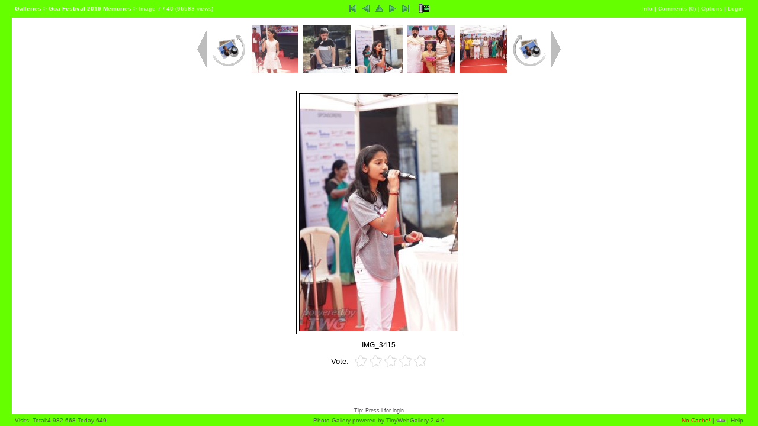

--- FILE ---
content_type: text/html;charset=utf-8
request_url: http://www.aamigoenkar.org/Gallery/index.php?twg_album=1_GoaFestival2019&twg_show=IMG_3415.JPG
body_size: 10639
content:
<!DOCTYPE HTML PUBLIC "-//W3C//DTD HTML 4.01 Transitional//EN">
<html>
<!--
Powered by TinyWebGallery 2.4.9
Please go to http://www.tinywebgallery.com for the latest version.

Please don't remove this header if you use TWG or a modified version of it!

Copyright (c) 2004-2017 TinyWebGallery written by Michael Dempfle

This program is free software; you can redistribute it and/or modify
it under the terms of the GNU General Public License as published by
the Free Software Foundation; either version 2 of the License, or
(at your option) any later version.
-->

<head>
<title>My gallery - IMG 3415</title>
<meta name="viewport" content="width=device-width,initial-scale=1.0" >
<meta name="author" content="Michael Dempfle" >
<meta name="DC.Identifier" content="http://www.tinywebgallery.com" >
<!-- Use IE7 mode -->

<meta http-equiv="X-UA-Compatible" content="IE=EmulateIE7">
<meta http-equiv="X-UA-Compatible" content="IE=8"><meta name="keywords" content="IMG_3415.JPG,1_GoaFestival2019" ><meta name="description" lang="en" content="This image is in the folder 1_GoaFestival2019 and has the name IMG_3415.JPG" ><meta name="robots" content="index,follow,all"><META http-equiv="Content-Type" content="text/html; charset=utf-8">
<link rel="shortcut icon" href="favicon.ico" type="image/ico">
<link rel="icon" href="favicon.ico">

<link rel="stylesheet" type="text/css" href="cache/baa41a47c37758e41bdb6d7dda764622.css" >   
<script type="text/javaScript" src="./js/jquery-1.11.1.min.js"></script>
<script type="text/javaScript">
    var $ = jQuery.noConflict();
</script>
<script type="text/javaScript" src="./js/twg_image-min.js"></script>

<script type="text/javascript" src="js/twg_motiongallery-min.js">
/***********************************************
* CMotion Image Gallery- © Dynamic Drive DHTML code library (www.dynamicdrive.com)
* Visit http://www.dynamicDrive.com for hundreds of DHTML scripts
* This notice must stay intact for legal use
***********************************************/
</script>
<script type="text/javaScript">
connectionSpeed = 0;

function computeConnectionSpeed( start, fileSize ) {
	// This function returns the speed in kbps of the user's connection,
	// based upon the loading of a single image.  It is called via onload
	// by the image drawn by drawCSImageTag() and is not meant to be called
	// in any other way.  You shouldn't ever need to call it explicitly.

	end = (new Date()).getTime();
	speed = (Math.floor((((fileSize * 8) / ((end - start) / 1000)) / 1024) * 10) / 10);
	
	
		newurl = "/Gallery/index.php" + location.search;
		if (newurl == "/Gallery/index.php") {
		   newurl += "?";
		} else {
		   newurl += "&";
		}
		if (speed) {
			if (speed < 30) {
	      // we set the limit a couple of time because sometimes it does not work!
		    setLow(); 
		    window.setTimeout("setLow()", 1000);
		    return;
		   }
		  
		   		if (speed > 3000) {
			 		  setVeryHigh(); 
			 		  window.setTimeout("setVeryHigh()", 1000);   
		        return;
		     }   
		}
		    setHigh();
		    window.setTimeout("setHigh()", 1000);	    	
}
  
function setLow() {
  if (!myConnB) { myConnB = new XHConn(); } // we reuse the XHC!
	if (!myConnB) return; // if this is not available we use 490 as max. height and 930 as max. width;
  var fnWhenDoneR = function (oXML) {};
   myConnB.connect(newurl + "twg_lowbandwidth=true&twg_session=true", fnWhenDoneR ); 		
}

function setHigh() {
  if (!myConnB) { myConnB = new XHConn(); } // we reuse the XHC!
	if (!myConnB) return; // if this is not available we use 490 as max. height and 930 as max. width;
  var fnWhenDoneR = function (oXML) {};
  myConnB.connect( newurl + "twg_highbandwidth=true&twg_session=true", fnWhenDoneR);
}

function setVeryHigh() {
  if (!myConnB) { myConnB = new XHConn(); } // we reuse the XHC!
	if (!myConnB) return; // if this is not available we use 490 as max. height and 930 as max. width;
  var fnWhenDoneR = function (oXML) {};
  myConnB.connect( newurl + "twg_highbandwidth=high&twg_session=true", fnWhenDoneR);
}

function drawCSImageTag( fileLocation, fileSize, imgTagProperties ) {
	start = (new Date()).getTime();
	var loc = fileLocation + '?t=' + escape(start);
	// Append the Start time to the image url to ensure the image is not in disk cache.
	var imageTag = '<i'+'mg s'+'rc="' + loc + '" ' + imgTagProperties + ' onload="connectionSpeed=computeConnectionSpeed(' + start + ',' + fileSize + ');">';
  document.write('<div style="visibility:hidden; position:absolute; z-index:3;">'+ imageTag +'<\/div>');
	return;
}

function startSpeedTest() {
  drawCSImageTag( 'buttons/speed.jpg',                        // Image filename
                  15000,                                  	  // Image size
                  'border=1 height=200 alt="test"');   // <img> tag attributes
}
startSpeedTest();
</script><link rel="canonical" href="/Gallery/index.php?twg_album=1_GoaFestival2019&amp;twg_show=IMG_3415.JPG"><link rel="prefetch" href="http://www.tinywebgallery.com/index2.php">
</head>
<body class="twg" style="background-image: url(image.php?twg_album=1_GoaFestival2019&amp;twg_type=png&amp;twg_show=back.png) !important; background-attachment:fixed !important; background-color: transparent !important; "><style>#twg_content_div { background-image: url(image.php?twg_album=1_GoaFestival2019&amp;twg_type=png&amp;twg_show=back.png) !important; background-attachment:fixed !important; }</style>
<script type="text/javascript">
if (window.disableScroll) {
  disableScroll();
}
</script>
<script type="text/javascript">
    document.write("<div id='loader_id' style='width:100%;height:100%;text-align:center;position:absolute;z-index:100;'>");
    document.write("<table width='200' style='width:100%;height:100%;text-align:center;' cellspacing='0' cellpadding='0'><tr><td>");
    document.write("<img src='buttons/loading.gif' width='32' height='32' \>");
    document.write("<\/td><\/tr><\/table>");
    document.write("<\/div>");
</script>
<center id="center-body"><script type="text/javaScript">

// offset if the iframes adjustment is wrong!
var xoffset = 0;
var yoffset = 0;

<!-- begin code provided by createblog.com -->
//script obtained from createBlog.com
function makevisible(cur,which){
    strength=(which==0)? 1 : 0.80; 
    if (cur.style.filter) {
      cur.style.filter='progid:DXImageTransform.Microsoft.Alpha(Opacity=' + strength*100 + ')';
    } else if (cur.style.opacity) {
    cur.style.opacity=strength;
    } else if (cur.filters) {
    cur.filters.alpha.opacity=strength*100
    }
}

function makevisibleAll(cur,which){
var strength=(which==0)? 1 : 0.80;

var myid = cur.id.substring(2);
var idd = (Math.floor(myid / 10)) * 10;
for (i = 0; i < 4; i++) {
  cur = document.getElementById("id" + (idd + i));
  if (cur) {
     if (cur.style.filter) { // IE 8 !
      cur.style.filter='progid:DXImageTransform.Microsoft.Alpha(Opacity=' + strength*100 + ')';
    } else if (cur.style.opacity) {
      cur.style.opacity=strength
    } else if (cur.filters) {
      cur.filters.alpha.opacity=strength*100
    }
  }
}
}

function makegray(cur,which){
var strength=(which==0)? 1 : 0.80;
var grray=(which==1)? true : false;

if (cur.style.MozOpacity) {
cur.style.MozOpacity=strength;
}
else if (cur.filters)
cur.filters.gray.enabled = grray;
}

function makegrayAll(cur,which){
var strength=(which==0)? 1 : 0.80;
var grray=(which==1)? true : false;

var myid = cur.id.substring(2);
var idd = (Math.floor(myid / 10)) * 10;
for (i = 0; i < 4; i++) {
  cur = document.getElementById("id" + (idd + i));
  if (cur) {
    if (cur.style.MozOpacity) {
      cur.style.MozOpacity=strength
    } else if (cur.filters)
      cur.filters.gray.enabled = grray;
    }
  }
}

function openTitel() {
   openIframe('i_caption', 450 );
}

function openComment() {
   openIframe('i_comment', 280 );
}
 
function openInfo(){
   openIframe('i_info', 455 );
}

function openOptions(){
   openIframe('i_options', 280 );
}

function openTags(){
   openIframe('i_tags', 280 );
}

function openLogin() {
   openIframe('loginlink', 450 );
}

function openRate() {
   openIframe('i_rate', 280 );
}

function openSearch(){
   openIframe('i_search', 280 );
}


function openIframe(_id, _height) {
 if (document.getElementById) {
    if (document.getElementById(_id)) { 
			    if (document.getElementById('details')) {
			      details.location.href=document.getElementById(_id).href;
					  twg_showSec(_height)
					}
		}
  }
}

var fileLoadingImage = "lightbox/images/loading.gif";		
var fileBottomNavCloseImage = "lightbox/images/closelabel.gif";
var fileBottomNavZoomImage = "lightbox/images/closelabel.gif"; //Added by Bas
var lightboxImage = "Image";
var lightboxOf = "/";

var includeoffset=1;



$().ready(function(){ 
   $(".albumtxt div").dotdotdot({watch:true, height:128 });   
});


</script>
<!-- if dyn -->
<!-- compliance patch for microsoft browsers -->
<!--[if lt IE 9]>
<script src="./js/IE9.js" type="text/javascript"></script>
<![endif]-->
<script type="text/javascript">
	imSRC = "pictures/1_GoaFestival2019/back.png";
	imgSRC_x = 1920;
	imgSRC_y = 1080;
  MM_preloadImages(imSRC);
	resize_always=true;
	</script>
	<div id="bodydiv" class="twg_bodydiv"><script type="text/javascript">
    var resizetimestamp = (new Date().getTime());
</script>

<iframe id='details' name='details' src='i_frames/index.htm' width='300' height='1' marginwidth='0' frameborder='0'  marginheight='0'
        scrolling='auto' style='z-index: 150;position: absolute; right: 36px; top: -400px;'></iframe>
<script type='text/javascript'>
    hideAll();
    // opens the gallery in a new window
    function openNewWindow() {
        // alert(screen.width + 'x' + screen.height + ' : ' + screen.availWidth + 'x' + screen.availHeight);
        newWindow = window.open('index.php?twg_album=1_GoaFestival2019&twg_standalone=true', 'Webgalerie', 'width=' + screen.availWidth + ',height=' + screen.availHeight + ',left=0,top=0,menubar=no,scrollbars=yes,status=no,resizable=yes');
    newWindow.resizeTo(screen.availWidth,screen.availHeight);    }
</script>

<table class="twg_main" summary="main table" cellpadding="0" cellspacing="0"><tr><td class="sideframe"></td><td valign="top" style="height:100%;"><table id="content_table" class="twg twg_100_prozent"  summary="" cellpadding="0" cellspacing="0" border="0"><tr id="top_row" class="twg_tr"><td class="topnavleft"><div class='higher_div'><a href='/Gallery/index.php'  ><span class='twg_bold'>Galleries</span></a> > <span class='twg_bold'><a href='/Gallery/index.php?twg_album=1_GoaFestival2019'>Goa Festival 2019 Memories</a></span> > Image&nbsp;<span id='imagecounter'>7</span>&nbsp;/&nbsp;40&nbsp;(<span id="viewcounter">96583</span>&nbsp;views)</div></td><td class="topnav" nowrap><div class="higher_div"><img src='buttons/1x1.gif' width='31' height='1' alt='' >&nbsp;&nbsp;<a href='/Gallery/index.php?twg_album=1_GoaFestival2019&amp;twg_show=x'><img class='twg_buttons menu_first_gif'  height='24px' width='22px'  src='buttons/1x1.gif' alt='First' title='First' id='topfirst'></a><span id='backbutton'><a href="javascript:key_back();"><img  height='24px' width='22px' class='twg_buttons menu_left_gif' src='buttons/1x1.gif' alt='Previous' title='Previous' id='topback' ></a></span><script type="text/javascript">function key_back()    { if ((lastpos >0) && ready) { location.href="javascript:changeContent(lastpos - 1); setPos(thumbstwg_offset[lastpos]);" }} </script><a href='/Gallery/index.php?twg_album=1_GoaFestival2019'><img class='twg_buttons menu_up_gif' height='24px' width='22px' src='buttons/1x1.gif' alt='To the overview' title='To the overview' id='topthumb' ></a><script type='text/javascript'> function key_up() { location.href='/Gallery/index.php?twg_album=1_GoaFestival2019'; } </script><span id='nextbutton'><a href="javascript:key_foreward(); "><img  height='24px' width='22px'  class='twg_buttons menu_right_gif' src='buttons/1x1.gif' alt='Next' title='Next' id='topnext' ></a></span><script type="text/javascript">function key_foreward()     { if (lastpos <(thumbs.length-1) && ready) { location.href="javascript:changeContent(lastpos + 1); setPos(thumbstwg_offset[lastpos]);" } else if (lastpos <(thumbs.length) && ready) { location.href="javascript:changeContent(lastpos + 1);" } } </script><a href='/Gallery/index.php?twg_album=1_GoaFestival2019&amp;twg_show=SVP_9055.JPG' ><img class='twg_buttons menu_last_gif'  height='24px' width='22px' src='buttons/1x1.gif' alt='Last' title='Last' id='topend' ></a>&nbsp;&nbsp;<a id='start_slideshow' href='/Gallery/index.php?twg_album=1_GoaFestival2019&amp;twg_show=IMG_3415.JPG&amp;twg_slideshow=true'><img  height='24px' width='31px' class='twg_buttons menu_start_gif' src='buttons/1x1.gif' alt='Start slideshow' title='Start slideshow' id='slideshow'  ></a></div></td><td class="topnavright "><div class="higher_div"><a  onclick='stickyLayer();return twg_showSec(455);' target='details' id='i_info' href='i_frames/i_info.php?twg_album=1_GoaFestival2019&amp;twg_show=IMG_3415.JPG'>Info</a> |&nbsp;<a  onclick='nonStickyLayer();return twg_showSec(280)' target='details' id='i_comment' href='i_frames/i_kommentar.php?twg_album=1_GoaFestival2019&amp;twg_show=IMG_3415.JPG'>Comments (<span id='commentcount'>0</span>)</a> |&nbsp;<a  onclick='nonStickyLayer();return twg_showSec(280)' id='i_options' target='details' href='i_frames/i_optionen.php?twg_album=1_GoaFestival2019&amp;twg_show=IMG_3415.JPG'>Options</a> |&nbsp;<a onclick='nonStickyLayer();return twg_showSec(450)' id='loginlink' target='details' href='i_frames/i_login.php?twg_album=1_GoaFestival2019&amp;twg_show=IMG_3415.JPG&amp;twg_foffset=0,0'>Login</a><a id="cornerpixela" style="text-decoration:none;font-size:0px;" href="about:blank"><img height=0 width=0 alt="" id="cornerpixel"  src="buttons/1x1.gif" ></a></div></td></tr>
<tr>
    <td colspan="3" id="twg_info" class="twg_info"><div id="twg_content_div" class="twg_100_prozent twg_imagetablediv"><table class="twg twg_100_prozent" summary="" border="0" cellpadding="0" cellspacing="0">
<tr onmouseover="if (window.hide_lang_div) hide_lang_div();" ><td onclick="hideAllTimed();" class="twg_image"><center id="center-main"><div id="twg-main-div"><center id="center-image-inc"><script type="text/javascript">document.title = "My gallery - IMG 3415";</script><table summary='' class='twg_nav'><tr><td id="twg_backbutton"><span id="backbuttonbig"><a onclick="showLast(); return false;"  href="#"><img class="twg_buttons back_gif" src="buttons/1x1.gif" alt="Previous" title="Previous" id="back"></a><span></td>
<td><a id='twg_rotleft' rel='noindex,nofollow' href='/Gallery/index.php?twg_album=1_GoaFestival2019&amp;twg_show=IMG_3415.JPG&amp;twg_rot=90&amp;twg_zs=1769040114'><img class=' twg_buttons iuzs_normal_gif' src='buttons/1x1.gif' alt='' title='' id='cw' width='64' height='64' ></a></td>
<td class=twg><td class=twg><div id="motioncontainer" style="position:relative;z-index:15;width:434px;height:82px;overflow:hidden;">
<div id="motiongallery" style="position:absolute;z-index:16;left:0;top:0;white-space: nowrap;vertical-align: middle;"><span id="trueContainer" style="white-space: nowrap;"><img src="buttons/1x1.gif" alt="" align="middle" width=146 height=80 ><a href='/Gallery/index.php?twg_album=1_GoaFestival2019&amp;twg_show=IMG_3380.JPG&amp;twg_dir=back'><img class='twg_buttons menu_left_gif' style='border: 0px;' src='buttons/1x1.gif' alt='Previous' align='middle' title='Previous' width='22' ></a><img src="buttons/1x1.gif" alt="" width=6 height=1 ><a onFocus="if(this.blur)this.blur()" href="javascript:void(2)" onclick="javascript:changeContent('2');return false;"><img align="middle" name="name2" title='IMG_3391' alt='IMG_3391' width=80 height=80  src="./cache/1_GoaFestival2019_IMG_3391.JPG.thumb.jpg" border=1 ></a><img src="buttons/1x1.gif" alt="" align="middle" width=6 height=1 ><a onFocus="if(this.blur)this.blur()" href="javascript:void(3)" onclick="javascript:changeContent('3');return false;"><img align="middle" name="name3" title='IMG_3398' alt='IMG_3398' width=80 height=80  src="./cache/1_GoaFestival2019_IMG_3398.JPG.thumb.jpg" border=1 ></a><img src="buttons/1x1.gif" alt="" align="middle" width=6 height=1 ><a onFocus="if(this.blur)this.blur()" href="javascript:void(4)" onclick="javascript:changeContent('4');return false;"><img align="middle" name="name4" title='IMG_3401' alt='IMG_3401' width=80 height=80  src="./cache/1_GoaFestival2019_IMG_3401.JPG.thumb.jpg" border=1 ></a><img src="buttons/1x1.gif" alt="" align="middle" width=6 height=1 ><a onFocus="if(this.blur)this.blur()" href="javascript:void(5)" onclick="javascript:changeContent('5');return false;"><img align="middle" name="name5" title='IMG_3404' alt='IMG_3404' width=80 height=80  src="./cache/1_GoaFestival2019_IMG_3404.JPG.thumb.jpg" border=1 ></a><img src="buttons/1x1.gif" alt="" align="middle" width=6 height=1 ><a onFocus="if(this.blur)this.blur()" href="javascript:void(6)" onclick="javascript:changeContent('6');return false;"><img align="middle" name="name6" title='IMG_3415' alt='IMG_3415' width=80 height=80  src="./cache/1_GoaFestival2019_IMG_3415.JPG.thumb.jpg" border=1 ></a><img src="buttons/1x1.gif" alt="" align="middle" width=6 height=1 ><a onFocus="if(this.blur)this.blur()" href="javascript:void(7)" onclick="javascript:changeContent('7');return false;"><img align="middle" name="name7" title='IMG_3454' alt='IMG_3454' width=80 height=80  src="./cache/1_GoaFestival2019_IMG_3454.JPG.thumb.jpg" border=1 ></a><img src="buttons/1x1.gif" alt="" align="middle" width=6 height=1 ><a onFocus="if(this.blur)this.blur()" href="javascript:void(8)" onclick="javascript:changeContent('8');return false;"><img align="middle" name="name8" title='IMG_3501' alt='IMG_3501' width=80 height=80  src="./cache/1_GoaFestival2019_IMG_3501.JPG.thumb.jpg" border=1 ></a><img src="buttons/1x1.gif" alt="" align="middle" width=6 height=1 ><a onFocus="if(this.blur)this.blur()" href="javascript:void(9)" onclick="javascript:changeContent('9');return false;"><img align="middle" name="name9" title='IMG_3512' alt='IMG_3512' width=80 height=80  src="./cache/1_GoaFestival2019_IMG_3512.JPG.thumb.jpg" border=1 ></a><img src="buttons/1x1.gif" alt="" align="middle" width=6 height=1 ><a onFocus="if(this.blur)this.blur()" href="javascript:void(10)" onclick="javascript:changeContent('10');return false;"><img align="middle" name="name10" title='IMG_3513' alt='IMG_3513' width=80 height=80  src="./cache/1_GoaFestival2019_IMG_3513.JPG.thumb.jpg" border=1 ></a><img src="buttons/1x1.gif" alt="" align="middle" width=6 height=1 ><a onFocus="if(this.blur)this.blur()" href="javascript:void(11)" onclick="javascript:changeContent('11');return false;"><img align="middle" name="name11" title='IMG_3517' alt='IMG_3517' width=80 height=80  src="./cache/1_GoaFestival2019_IMG_3517.JPG.thumb.jpg" border=1 ></a><img src="buttons/1x1.gif" alt="" align="middle" width=6 height=1 ><a onFocus="if(this.blur)this.blur()" href="javascript:void(12)" onclick="javascript:changeContent('12');return false;"><img align="middle" name="name12" title='IMG_3522' alt='IMG_3522' width=80 height=80  src="./cache/1_GoaFestival2019_IMG_3522.JPG.thumb.jpg" border=1 ></a><img src="buttons/1x1.gif" alt="" align="middle" width=6 height=1 ><a onFocus="if(this.blur)this.blur()" href="javascript:void(13)" onclick="javascript:changeContent('13');return false;"><img align="middle" name="name13" title='IMG_3530' alt='IMG_3530' width=80 height=80  src="./cache/1_GoaFestival2019_IMG_3530.JPG.thumb.jpg" border=1 ></a><img src="buttons/1x1.gif" alt="" align="middle" width=6 height=1 ><a onFocus="if(this.blur)this.blur()" href="javascript:void(14)" onclick="javascript:changeContent('14');return false;"><img align="middle" name="name14" title='IMG_3545' alt='IMG_3545' width=80 height=80  src="./cache/1_GoaFestival2019_IMG_3545.JPG.thumb.jpg" border=1 ></a><img src="buttons/1x1.gif" alt="" align="middle" width=6 height=1 ><a onFocus="if(this.blur)this.blur()" href="javascript:void(15)" onclick="javascript:changeContent('15');return false;"><img align="middle" name="name15" title='IMG_3578' alt='IMG_3578' width=80 height=80  src="./cache/1_GoaFestival2019_IMG_3578.JPG.thumb.jpg" border=1 ></a><img src="buttons/1x1.gif" alt="" align="middle" width=6 height=1 ><a onFocus="if(this.blur)this.blur()" href="javascript:void(16)" onclick="javascript:changeContent('16');return false;"><img align="middle" name="name16" title='IMG_3580' alt='IMG_3580' width=80 height=80  src="./cache/1_GoaFestival2019_IMG_3580.JPG.thumb.jpg" border=1 ></a><img src="buttons/1x1.gif" alt="" align="middle" width=6 height=1 ><a onFocus="if(this.blur)this.blur()" href="javascript:void(17)" onclick="javascript:changeContent('17');return false;"><img align="middle" name="name17" title='IMG_3587' alt='IMG_3587' width=80 height=80  src="./cache/1_GoaFestival2019_IMG_3587.JPG.thumb.jpg" border=1 ></a><img src="buttons/1x1.gif" alt="" align="middle" width=6 height=1 ><a onFocus="if(this.blur)this.blur()" href="javascript:void(18)" onclick="javascript:changeContent('18');return false;"><img align="middle" name="name18" title='IMG_3636' alt='IMG_3636' width=80 height=80  src="./cache/1_GoaFestival2019_IMG_3636.JPG.thumb.jpg" border=1 ></a><img src="buttons/1x1.gif" alt="" align="middle" width=6 height=1 ><a onFocus="if(this.blur)this.blur()" href="javascript:void(19)" onclick="javascript:changeContent('19');return false;"><img align="middle" name="name19" title='IMG_3647' alt='IMG_3647' width=80 height=80  src="./cache/1_GoaFestival2019_IMG_3647.JPG.thumb.jpg" border=1 ></a><img src="buttons/1x1.gif" alt="" align="middle" width=6 height=1 ><a onFocus="if(this.blur)this.blur()" href="javascript:void(20)" onclick="javascript:changeContent('20');return false;"><img align="middle" name="name20" title='IMG_3675' alt='IMG_3675' width=80 height=80  src="./cache/1_GoaFestival2019_IMG_3675.JPG.thumb.jpg" border=1 ></a><img src="buttons/1x1.gif" alt="" align="middle" width=6 height=1 ><a onFocus="if(this.blur)this.blur()" href="javascript:void(21)" onclick="javascript:changeContent('21');return false;"><img align="middle" name="name21" title='SVP_8515' alt='SVP_8515' width=80 height=80  src="./cache/1_GoaFestival2019_SVP_8515.JPG.thumb.jpg" border=1 ></a><img src="buttons/1x1.gif" alt="" align="middle" width=6 height=1 ><script type="text/javascript">var imagenames=new Array();var thumbs=new Array();var small=new Array();var thumbstwg_offset=new Array();thumbs[2] = 'twg_album=1_GoaFestival2019&twg_show=IMG_3391.JPG';
small[2] = encodeURI('cache/1_GoaFestival2019_IMG_3391.JPG.small.jpg');
imagenames[2] = 'IMG_3391';
thumbstwg_offset[2] = 0;
thumbs[3] = 'twg_album=1_GoaFestival2019&twg_show=IMG_3398.JPG';
small[3] = encodeURI('cache/1_GoaFestival2019_IMG_3398.JPG.small.jpg');
imagenames[3] = 'IMG_3398';
thumbstwg_offset[3] = 88;
thumbs[4] = 'twg_album=1_GoaFestival2019&twg_show=IMG_3401.JPG';
small[4] = encodeURI('cache/1_GoaFestival2019_IMG_3401.JPG.small.jpg');
imagenames[4] = 'IMG_3401';
thumbstwg_offset[4] = 176;
thumbs[5] = 'twg_album=1_GoaFestival2019&twg_show=IMG_3404.JPG';
small[5] = encodeURI('cache/1_GoaFestival2019_IMG_3404.JPG.small.jpg');
imagenames[5] = 'IMG_3404';
thumbstwg_offset[5] = 264;
thumbs[6] = 'twg_album=1_GoaFestival2019&twg_show=IMG_3415.JPG';
small[6] = encodeURI('cache/1_GoaFestival2019_IMG_3415.JPG.small.jpg');
imagenames[6] = 'IMG_3415';
thumbstwg_offset[6] = 352;
thumbs[7] = 'twg_album=1_GoaFestival2019&twg_show=IMG_3454.JPG';
small[7] = encodeURI('cache/1_GoaFestival2019_IMG_3454.JPG.small.jpg');
imagenames[7] = 'IMG_3454';
thumbstwg_offset[7] = 440;
thumbs[8] = 'twg_album=1_GoaFestival2019&twg_show=IMG_3501.JPG';
small[8] = encodeURI('cache/1_GoaFestival2019_IMG_3501.JPG.small.jpg');
imagenames[8] = 'IMG_3501';
thumbstwg_offset[8] = 528;
thumbs[9] = 'twg_album=1_GoaFestival2019&twg_show=IMG_3512.JPG';
small[9] = encodeURI('cache/1_GoaFestival2019_IMG_3512.JPG.small.jpg');
imagenames[9] = 'IMG_3512';
thumbstwg_offset[9] = 616;
thumbs[10] = 'twg_album=1_GoaFestival2019&twg_show=IMG_3513.JPG';
small[10] = encodeURI('cache/1_GoaFestival2019_IMG_3513.JPG.small.jpg');
imagenames[10] = 'IMG_3513';
thumbstwg_offset[10] = 704;
thumbs[11] = 'twg_album=1_GoaFestival2019&twg_show=IMG_3517.JPG';
small[11] = encodeURI('cache/1_GoaFestival2019_IMG_3517.JPG.small.jpg');
imagenames[11] = 'IMG_3517';
thumbstwg_offset[11] = 792;
thumbs[12] = 'twg_album=1_GoaFestival2019&twg_show=IMG_3522.JPG';
small[12] = encodeURI('cache/1_GoaFestival2019_IMG_3522.JPG.small.jpg');
imagenames[12] = 'IMG_3522';
thumbstwg_offset[12] = 880;
thumbs[13] = 'twg_album=1_GoaFestival2019&twg_show=IMG_3530.JPG';
small[13] = encodeURI('cache/1_GoaFestival2019_IMG_3530.JPG.small.jpg');
imagenames[13] = 'IMG_3530';
thumbstwg_offset[13] = 968;
thumbs[14] = 'twg_album=1_GoaFestival2019&twg_show=IMG_3545.JPG';
small[14] = encodeURI('cache/1_GoaFestival2019_IMG_3545.JPG.small.jpg');
imagenames[14] = 'IMG_3545';
thumbstwg_offset[14] = 1056;
thumbs[15] = 'twg_album=1_GoaFestival2019&twg_show=IMG_3578.JPG';
small[15] = encodeURI('cache/1_GoaFestival2019_IMG_3578.JPG.small.jpg');
imagenames[15] = 'IMG_3578';
thumbstwg_offset[15] = 1144;
thumbs[16] = 'twg_album=1_GoaFestival2019&twg_show=IMG_3580.JPG';
small[16] = encodeURI('cache/1_GoaFestival2019_IMG_3580.JPG.small.jpg');
imagenames[16] = 'IMG_3580';
thumbstwg_offset[16] = 1232;
thumbs[17] = 'twg_album=1_GoaFestival2019&twg_show=IMG_3587.JPG';
small[17] = encodeURI('cache/1_GoaFestival2019_IMG_3587.JPG.small.jpg');
imagenames[17] = 'IMG_3587';
thumbstwg_offset[17] = 1320;
thumbs[18] = 'twg_album=1_GoaFestival2019&twg_show=IMG_3636.JPG';
small[18] = encodeURI('cache/1_GoaFestival2019_IMG_3636.JPG.small.jpg');
imagenames[18] = 'IMG_3636';
thumbstwg_offset[18] = 1408;
thumbs[19] = 'twg_album=1_GoaFestival2019&twg_show=IMG_3647.JPG';
small[19] = encodeURI('cache/1_GoaFestival2019_IMG_3647.JPG.small.jpg');
imagenames[19] = 'IMG_3647';
thumbstwg_offset[19] = 1496;
thumbs[20] = 'twg_album=1_GoaFestival2019&twg_show=IMG_3675.JPG';
small[20] = encodeURI('cache/1_GoaFestival2019_IMG_3675.JPG.small.jpg');
imagenames[20] = 'IMG_3675';
thumbstwg_offset[20] = 1584;
thumbs[21] = 'twg_album=1_GoaFestival2019&twg_show=SVP_8515.JPG';
small[21] = encodeURI('cache/1_GoaFestival2019_SVP_8515.JPG.small.jpg');
imagenames[21] = 'SVP_8515';
thumbstwg_offset[21] = 1672;
</script><script type="text/javascript">

// set in twg_image.js for lightbox
lastpos = 6;
var image_fade = 0.8;
var image_fade_orig = 0.8;
var reload = 0;
var img;
var newData = "not set";
var loadedData = false;
var ready = true;
var hashinit = false;
var oldName = "IMG_3415";

function load_img(srcnum, type)
{
   img=new Image(); /* neues Bild-Objekt anlegen */
   if (small[srcnum] != null) {
     img.src = small[srcnum];
   } else {
     img.src="image.php?" + thumbs[srcnum] + type; // + "&id=" + lastpos; /* Bild laden lassen */
   }
}

function pre_load_img(srcnum, type) {
  if (srcnum >= 0 && srcnum < 40) {
     if (small[srcnum] != null) {
       MM_preloadImages( small[srcnum] );
     } else if (thumbs[srcnum] != null) {
       MM_preloadImages("image.php?" + thumbs[srcnum] + type );
     }
   }
}

pre_load_img(7, "&twg_type=small");

var  myConn = null;   
function load_data(pos) {
  if (!myConn) { myConn = new XHConn(); } // we reuse the XHC!
  if (!myConn) alert("XMLHTTP not available. Try a newer/better browser.");
  var fnWhenDone = function (oXML) { newData = oXML.responseText; loadedData = true;};
  myConn.connect("image.php?" + thumbs[pos] + "&twg_xmlhttp=d", fnWhenDone);
}

function startPostLoadImages() {
}
function startpreLoadImages() { MM_preloadImages('./cache/1_GoaFestival2019_SVP_8516.JPG.thumb.jpg','./cache/1_GoaFestival2019_SVP_8771.JPG.thumb.jpg','./cache/1_GoaFestival2019_SVP_8814.JPG.thumb.jpg','./cache/1_GoaFestival2019_SVP_8861.JPG.thumb.jpg','./cache/1_GoaFestival2019_SVP_8872.JPG.thumb.jpg','./cache/1_GoaFestival2019_SVP_8876.JPG.thumb.jpg','./cache/1_GoaFestival2019_SVP_8890.JPG.thumb.jpg','./cache/1_GoaFestival2019_SVP_8915.JPG.thumb.jpg','./cache/1_GoaFestival2019_SVP_8917.JPG.thumb.jpg','./cache/1_GoaFestival2019_SVP_8931.JPG.thumb.jpg','./cache/1_GoaFestival2019_SVP_8941.JPG.thumb.jpg','./cache/1_GoaFestival2019_SVP_8943.JPG.thumb.jpg','./cache/1_GoaFestival2019_SVP_8960.JPG.thumb.jpg','./cache/1_GoaFestival2019_SVP_8968.JPG.thumb.jpg','./cache/1_GoaFestival2019_SVP_8990.JPG.thumb.jpg','./cache/1_GoaFestival2019_SVP_9024.JPG.thumb.jpg','./cache/1_GoaFestival2019_SVP_9034.JPG.thumb.jpg','./cache/1_GoaFestival2019_SVP_9055.JPG.thumb.jpg','');
}
var centerStart = 0;
function centerGal() {

	 if (centerStart++ == 0) {
			window.setTimeout("startPostLoadImages()",2000);window.setTimeout("startpreLoadImages()",4000);
			window.setTimeout("centerGalLater()",200);

	 }
}

var centerpos = 354;

function centerGalLater() {

			if (window.isLoaded) {
			if (!isLoaded()) { // not initialized yet!
				window.setTimeout("centerGalLater()",500);
			}
			var mm = getMovement();
			enableMovement();
			}
			setPos(centerpos);
			if (window.disableMovement) {
				if (!mm) {
					disableMovement();
				}
			}
}

</script>
<img src="buttons/1x1.gif" alt="" align=middle width=6 height=1><a href='/Gallery/index.php?twg_album=1_GoaFestival2019&amp;twg_show=SVP_8516.JPG&amp;twg_dir=next'><img class='twg_buttons menu_right_gif' style='border: 0px;' src='buttons/1x1.gif' alt='Next' align='middle' title='Next' width='22' ></a><img id="lastimage" align=middle src="buttons/1x1.gif" alt="" width=175 height=1 ></span></div></div><script type="text/javascript">

var lastTimeout = "";
function changeContent(pos) { 
    
	if (thumbstwg_offset.length > 5) {
	  centerpos = thumbstwg_offset[parseInt(pos)];
	}
	
	reload=0;
	var retvalue = changeContentWait(pos);
	
  if (retvalue == 0 || !hashinit) {
    return;
  } else {
    return retvalue;
  }	
}

function changeContentWaitLast() {
   return changeContentWait(lastpos);
}

function showNext() {
   if (lastpos < 40) {
     changeContent(lastpos+1);
   }
}

function showLast() {
  if (lastpos > 0) {
    changeContent(lastpos-1);
  }
}

function changeContentWait(poss) {
 var pos=parseInt(poss);
 var changeinfo = hideAll();
 if (pos >= 40) { return -1; } 
   if (pos < 2) {  window.location="/Gallery/index.php?twg_album=1_GoaFestival2019&twg_show=IMG_3380.JPG&twg_dir=back"; return; }
   if ( pos > 21) {  window.location="/Gallery/index.php?twg_album=1_GoaFestival2019&twg_show=SVP_8516.JPG&twg_dir=next"; return;  }
  
 ready = false;
 lastpos = pos;
 var box = document.getElementById("CaptionBox");
 if (reload == 0) {
    load_data(pos);
    load_img(pos, "&twg_type=small");
 } else if (reload==5) { if (box) { box.innerHTML = "&nbsp;loading...&nbsp;"; } 
 }
 reload++;
 
 if ((img.complete) && loadedData) {
   location.hash = pos;
  
    var dataArray = newData.split("|___|");
    var newCaption = dataArray[0];
   	var newComment = dataArray[1];
   	var newView =    dataArray[2];
  	var newDirect =  dataArray[3];
	  var newRating =  dataArray[4];
	  var newLeft =    dataArray[5];
	  var newRight =   dataArray[6];
	
    var new_x = img.width;
    var new_y = img.height;
    if (document.images.defaultslide) {
        if (image_fade != 1) {
          $('#defaultslide').fadeTo('fast', image_fade , function() {
            document.images.defaultslide.src=img.src;
            $('#defaultslide').fadeTo('normal', 1, function() {            
               $('#defaultslide').removeAttr("style");
             } );  
          } );
        } else {
          document.images.defaultslide.src=img.src;
          $("#defaultslide").show(); 
          image_fade = image_fade_orig; 
        }               

	   document.images.defaultslide.width = new_x;
	   document.images.defaultslide.height = new_y;
   
    }
    
    // we test if we have correct values to change otherwise we return!
    if (typeof newComment == "undefined") {
      return -1;
    }
    
    if (document.getElementById("adefaultslide")) {
     if (newDirect != "false") {   document.getElementById("adefaultslide").href = "http://www.aamigoenkar.org/Gallery/" + newDirect;} else {  document.getElementById("adefaultslide").href = "http://www.aamigoenkar.org/Gallery/image.php?" + thumbs[pos];} }
    if (newCaption == null ) { newCaption = ""; }if (box) { box.innerHTML = "&nbsp;" + newCaption + "&nbsp;"; }if (document.getElementById("adefaultslide")) document.getElementById("adefaultslide").title=newCaption; if (document.getElementById("imagecounter")) document.getElementById("imagecounter").innerHTML = (parseInt(pos) + 1); if (document.getElementById("viewcounter")) document.getElementById("viewcounter").innerHTML = newView; if (document.getElementById("start_slideshow")) document.getElementById("start_slideshow").href = "/Gallery/index.php?" + thumbs[pos] +  "&twg_slideshow=true";if (escape(newComment).substring(0,6) == "%0D%0A") {
                newComment = newComment.substring(2, newComment.length);
                }
                var numComments = newComment.substring(1,10);
                if (newComment.length==10){
                var newComments = "";
              } else { 
		            var newComments = newComment.substring(10, newComment.length-1);
		      }if (newComments.length == 1) { newComments = "" } 
if (document.getElementById("kommentartd")) document.getElementById("kommentartd").innerHTML = newComments;if  (document.getElementById("commentcount")) document.getElementById("commentcount").innerHTML = numComments.replace(/\s*/, "") ; if  (document.getElementById("i_comment")) document.getElementById("i_comment").href = "i_frames/i_kommentar.php?" + thumbs[pos] +  ""; document.getElementById("i_info").href = "i_frames/i_info.php?" + thumbs[pos] +  ""; if (changeinfo) parent["details"].location.href = "i_frames/i_info.php?" + thumbs[pos] +  ""; if (document.getElementById("ratinglink1")) document.getElementById("ratinglink1").href = "i_frames/i_rate.php?" + thumbs[pos] +  "&twg_vote=1"; if (document.getElementById("ratinglink2")) document.getElementById("ratinglink2").href = "i_frames/i_rate.php?" + thumbs[pos] +  "&twg_vote=2"; if (document.getElementById("ratinglink3")) document.getElementById("ratinglink3").href = "i_frames/i_rate.php?" + thumbs[pos] +  "&twg_vote=3"; if (document.getElementById("ratinglink4")) document.getElementById("ratinglink4").href = "i_frames/i_rate.php?" + thumbs[pos] +  "&twg_vote=4"; if (document.getElementById("ratinglink5")) document.getElementById("ratinglink5").href = "i_frames/i_rate.php?" + thumbs[pos] +  "&twg_vote=5"; if (document.getElementById("ratingcur")) document.getElementById("ratingcur").style.width=newRating + "%";  if (document.getElementById("i_options")) document.getElementById("i_options").href = "i_frames/i_optionen.php?" + thumbs[pos] +  "";document.getElementById("twg_rotleft").href = "/Gallery/index.php?" + thumbs[pos] +  "&twg_rot=90&twg_zs=1769040114";
			  document.getElementById("twg_rotright").href = "/Gallery/index.php?" + thumbs[pos] +  "&twg_rot=270&twg_zs=1769040114";if (document.getElementById("loginlink")) document.getElementById("loginlink").href = "i_frames/i_login.php?" + thumbs[pos] +  "";reload=0;	
	    if (document.getElementById("image_top")) document.getElementById("image_top").innerHTML = newLeft;
	    if (document.getElementById("image_left")) document.getElementById("image_left").innerHTML = newLeft;
	    if (document.getElementById("image_right")) document.getElementById("image_right").innerHTML = newRight;
	    if (document.getElementById("image_bottom")) document.getElementById("image_bottom").innerHTML = newLeft;
	    
	    for(var i=0; i<twg_addon_callbacks.length; i++) {
				eval(twg_addon_callbacks[i]);
		  }
	 
      newCaption = unescapeHTML(newCaption);
      if (newCaption == "") {
      newCaption = imagenames[pos];
      }
      document.title = "My gallery - " + newCaption.replace(/\&nbsp;<br\>\&nbsp;/, " - ");
      if (pos==0) {
         if (document.getElementById("wiibackbutton")) document.getElementById("wiibackbutton").style.visibility = "hidden";
         if (document.getElementById("backbuttonbig")) document.getElementById("backbuttonbig").style.visibility = "hidden";
         document.getElementById("backbutton").style.visibility = "hidden";
      } else {
         if (document.getElementById("wiibackbutton")) document.getElementById("wiibackbutton").style.visibility = "visible";
         if (document.getElementById("backbuttonbig")) document.getElementById("backbuttonbig").style.visibility = "visible";
         document.getElementById("backbutton").style.visibility = "visible";
      }
      if (pos >= 39) {
			    if (document.getElementById("wiinextbutton")) document.getElementById("wiinextbutton").style.visibility = "hidden";
          if (document.getElementById("nextbuttonbig")) document.getElementById("nextbuttonbig").style.visibility = "hidden";
          document.getElementById("nextbutton").style.visibility = "hidden";
			     } else {
					 if (pos > 21) {
							 window.location="/Gallery/index.php?twg_album=1_GoaFestival2019&twg_show=SVP_8516.JPG&twg_dir=next"; return 0;
							 
						} else {
				    	 if (document.getElementById("wiinextbutton")) document.getElementById("wiinextbutton").style.visibility = "visible";
               document.getElementById("nextbutton").style.visibility = "visible";
               if (document.getElementById("nextbuttonbig")) document.getElementById("nextbuttonbig").style.visibility = "visible";
            }
      }if (window.centerGalLater) centerGalLater()

      // we load the next and last  image!
      pre_load_img(pos+1, "&twg_type=small");
      pre_load_img(pos-1, "&twg_type=small");

     pre_load_img(pos+2, "&twg_type=small");
            pre_load_img(pos-2, "&twg_type=small");
      
		  loadedData = false;
	    ready = true;
   } else {
      if (reload>200) { // 20 sekunden!
        reload = 0;
        window.location = "/Gallery/index.php?" + thumbs[pos] + "";
      }
      window.setTimeout("changeContentWaitLast()",100);
      return 0;
   }
   return 0
}


if (thumbstwg_offset.length <= 5) {
  index = ((thumbstwg_offset.length-1)/2);
	if (index < 0) index = 0;
  centerpos = (thumbstwg_offset[Math.ceil(index)] + thumbstwg_offset[Math.floor(index)])/2;
  disableMovement();
}

      window.setTimeout("centerGal()",200); 
      // $(document).ready(function() {
        if (location.hash != "" ) {
          pos = location.hash.substring(1);
          if (!isNaN(pos)) {
            // hide original image!
            image_fade = 1;
            $("#defaultslide").hide();
            hashinit = true;
            if (changeContent(pos) == -1) {
                // image not changed - show old one 
                $("#defaultslide").show();
            } 
            hashinit = false;  
          }
        }  
      // });
      </script></td><td><a id='twg_rotright' rel='noindex,nofollow' href='/Gallery/index.php?twg_album=1_GoaFestival2019&amp;twg_show=IMG_3415.JPG&amp;twg_rot=270&amp;twg_zs=1769040114'><img class='twg_buttons guzs_normal_gif' src='buttons/1x1.gif' alt='' title='' id='ccw' width='64' height='64' ></a></td>
<td id="twg_nextbutton"><span id="nextbuttonbig"><a onclick="showNext(); return false;" href=""><img class="twg_buttons next_gif" src="buttons/1x1.gif" alt="Next" title="Next" id="next"></a></a><span></td>
</tr></table><br><table cellspacing=0 cellpadding=0 summary=''><tr><td><table class='sidenavleft' cellspacing=0 cellpadding=0 summary=''><tr><td id='image_left'></td></tr></table></td><td class='sidenavmiddle'><table class='twg widthwii' summary='' border=0 cellpadding='0' cellspacing='0'><tr><td style='height:424px;'  class=twg><div class='twg_img-shadow' align='center'><table class='twg' summary='' border=1 cellpadding='0' cellspacing='4'><tr><td class=twg><div id='imagediv'><a  class="twg_fullscreen"  onclick='javascript:return openImage("");'  id="adefaultslide"  target='_blank'  href="http://www.aamigoenkar.org/Gallery/image.php?twg_album=1_GoaFestival2019&amp;twg_show=IMG_3415.JPG"><img class='twg_imageview' id=defaultslide src='image.php?twg_album=1_GoaFestival2019&amp;twg_type=small&amp;twg_show=IMG_3415.JPG&amp;twg_rot=-1' alt=''   onMouseOver='if (window.centerGalLater) centerGalLater();'  ></a></div></td></tr></table></div></td></tr></table></td><td><table class='sidenavright' cellspacing=0 cellpadding=0 summary=''><tr><td id='image_right'></td></tr></table></td></tr></table><div class="twg_Caption" id=CaptionBox>&nbsp;IMG_3415&nbsp;</div></center></div></center></td></tr><tr><td id='bottom_row' class='navbar'><center id="center-rating"><table class="twg" summary=""><tr><td class=twg_rating_text>Vote: </td><td class=twg style="padding-left:5px">

<div class="twg-inline-rating">

  <ul class="twg-rating">
    <li id="ratingcur" class="current-rating" style="width:0%;"></li>

    <li><a id="ratinglink1" onclick='return twg_showSec(280)' target='details' href='i_frames/i_rate.php?twg_album=1_GoaFestival2019&amp;twg_show=IMG_3415.JPG&amp;twg_vote=1'  title=""  class="one"></a></li>
    <li><a id="ratinglink2" onclick='return twg_showSec(280)' target='details' href='i_frames/i_rate.php?twg_album=1_GoaFestival2019&amp;twg_show=IMG_3415.JPG&amp;twg_vote=2'  title=""  class="two"></a></li>
    <li><a id="ratinglink3" onclick='return twg_showSec(280)' target='details' href='i_frames/i_rate.php?twg_album=1_GoaFestival2019&amp;twg_show=IMG_3415.JPG&amp;twg_vote=3'  title=""  class="three"></a></li>
    <li><a id="ratinglink4" onclick='return twg_showSec(280)' target='details' href='i_frames/i_rate.php?twg_album=1_GoaFestival2019&amp;twg_show=IMG_3415.JPG&amp;twg_vote=4'  title=""  class="four"></a></li>
    <li><a id="ratinglink5" onclick='return twg_showSec(280)' target='details' href='i_frames/i_rate.php?twg_album=1_GoaFestival2019&amp;twg_show=IMG_3415.JPG&amp;twg_vote=5'  title=""  style="text-indent:0px;" class="five"></a><img src="buttons/1x1.gif" width="125" height="0" alt=""></li>
  </ul>
</div>

<div class="twg-clr"></div>
</td></tr></table></center><center id='center-bottomnav'><table class='twg' summary='' style='max-width:400px;'><tr><td id='kommentartd' class='twg_kommentar' ></td></tr></table></center></td></tr><tr>
							<td class="twg_user_help_td">
							Tip: Press l for login
							</td>
							</tr>
							</table></div></td></tr><tr><td colspan="3" class="twg_counterpixel" style="text-align:left;height:1px;"><img height="1" width="1" alt="" align="top" id="counterpixel"  src="buttons/1x1.gif" ></td></tr><tr><td colspan="3" class="twg_bottom">
		<table summary="" class="twg_bottom" width="100%" cellpadding="0" cellspacing="0">
		<tr>
		<td class="bottomtablesideleft" onmouseover="javascript:show_counter_div(); return false;" onmouseout="javascript:hide_counter_div()">Visits:  Total:4.982.668&nbsp;Today:649</td><td class="bottomtable"><a id="li" target="_blank" href="http://www.tinywebgallery.com"><span class="text">Photo Gallery&nbsp;powered&nbsp;by&nbsp;TinyWebGallery&nbsp;2.4.9</span><img id="byimg" height="15" width="56" alt="powered&nbsp;by&nbsp;TinyWebGallery 2.4.9" title="powered&nbsp;by&nbsp;TinyWebGallery 2.4.9" src="buttons/twg.gif"></a></td>
		<td class="bottomtableside"><script type="text/javascript" src="js/overlib_mini.js"><!-- overLIB (c) Erik Bosrup --></script><a href="/Gallery/index.php?twg_album=1_GoaFestival2019&amp;twg_enable_session_cache=true" onmouseover="return overlib('The internal caching of TWG is disabled. This is fine if you are setting up the gallery. But if you are done with that please set the parameter $cache_dirs in the my_config.php to true for best performance. If you using TWG admin please set <i>Enable session caching of directorys and files</i> to true.<br>Please read howto 43 if you want to know how caching works in TWG.<br>Click to enable the caching for this session. ', HAUTO, VAUTO);" onmouseout="return nd();"><span class="twg_nocache">No Cache!</span></a>&nbsp;|&nbsp;<noscript><span class="twg_nojs">JavaScript</span><img height="0" width="0" src="image.php?twg_nojs=true" alt="" >&nbsp;|&nbsp;</noscript><a rel="nofollow"  href="/Gallery/index.php?twg_album=1_GoaFestival2019&amp;twg_reset_bandwidth=true"><img class="twg_sprites nbw_gif"  alt="" title="" src="buttons/1x1.gif" ></a>&nbsp;|&nbsp;<a target="_blank" href="http://www.tinywebgallery.com/en/userhelp.php">Help</a>
		</td>
		</tr>
		</table>
		</td></tr></table>
		</td>
		<td class='sideframe'></td></tr>
		</table></div><script type="text/javascript">makeIm();</script><script type="text/javascript">hideSec("loader_id");</script><script type="text/javascript">setScalling();function setBrowserSize() {window.setTimeout("send_Browser_resolution('no', '','')",1000);}
        numman = 0;
        function layoutGrid() {   }
            setBrowserSize();
            jQuery( window ).resize(function() {
               setBrowserSize();
               numman = 0;
               window.setTimeout("layoutGrid();", 500);
            }); 
         </script>
		<script type="text/javascript">enable_adjust_iframe();</script>
		<div id="twg_counterdiv"><table class="twg" summary=""><tr><td
		class="twg_counterdivtext"><img style="padding:0;margin:0;" src="cache/counter.png" alt="" height="70" width="138"></td></tr><tr><td
		class="twg_counterdivtext">30 days history</td></tr></table></div></center></body></html>